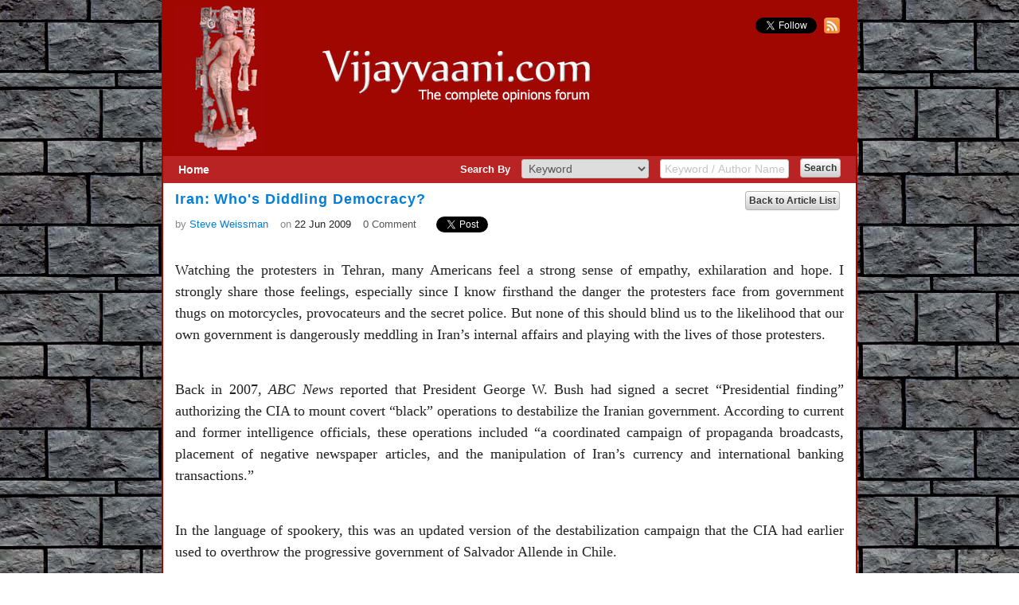

--- FILE ---
content_type: text/html; charset=utf-8
request_url: https://www.vijayvaani.com/ArticleDisplay.aspx?aid=646
body_size: 22445
content:


<!DOCTYPE html PUBLIC "-//W3C//DTD XHTML 1.0 Transitional//EN" "http://www.w3.org/TR/xhtml1/DTD/xhtml1-transitional.dtd">
<html xmlns="http://www.w3.org/1999/xhtml">
<head><title>
	Iran: Who's Diddling Democracy?
</title>
    <script src="../../Scripts/jquery-1.4.1.js" type="text/javascript"></script>
    <script src="../../Scripts/jquery-ui.min.js" type="text/javascript"></script>
    <script src="../../Scripts/easyjquery.js" type="text/javascript"></script>
    
<style type="text/css">
img
{
    padding:10px 10px 10px 0px;
    max-width: 840px;
  /*width: 840px;*/
    }
</style>
	 <div id="fb-root"></div>
<script async defer crossorigin="anonymous" src="//connect.facebook.net/en_US/sdk.js#xfbml=1&version=v16.0&appId=775642207354975&autoLogAppEvents=1" nonce="lXUYBw83"></script>
<link href="App_Themes/Default/jquery-ui.css" type="text/css" rel="stylesheet" /><link href="App_Themes/Default/Style.css" type="text/css" rel="stylesheet" /></head>
<body id="top" style="background-attachment: fixed;">
    <form method="post" action="./ArticleDisplay.aspx?aid=646" id="form1">
<div class="aspNetHidden">
<input type="hidden" name="__EVENTTARGET" id="__EVENTTARGET" value="" />
<input type="hidden" name="__EVENTARGUMENT" id="__EVENTARGUMENT" value="" />
<input type="hidden" name="__VIEWSTATE" id="__VIEWSTATE" value="/wEPDwUKLTI3ODU3NjI1OA9kFgJmD2QWAgIBD2QWDAIHD2QWAgIBD2QWHAIDDw8WAh4EVGV4dAUfSXJhbjogV2hvJ3MgRGlkZGxpbmcgRGVtb2NyYWN5P2RkAgcPDxYEHwAFDlN0ZXZlIFdlaXNzbWFuHgtOYXZpZ2F0ZVVybAUcfi9BdXRob3JQcm9maWxlLmFzcHg/[base64]" />
</div>

<script type="text/javascript">
//<![CDATA[
var theForm = document.forms['form1'];
if (!theForm) {
    theForm = document.form1;
}
function __doPostBack(eventTarget, eventArgument) {
    if (!theForm.onsubmit || (theForm.onsubmit() != false)) {
        theForm.__EVENTTARGET.value = eventTarget;
        theForm.__EVENTARGUMENT.value = eventArgument;
        theForm.submit();
    }
}
//]]>
</script>


<script src="/WebResource.axd?d=lNdPlV0ZctiAfQfNKe3bRcVRJaRlRU27ZRLWZvWdoiI-_OuArJFpHsDn2Jv6Q12gae4x-uwyAXiUvMZ5AXMpsDNc89WJFbQKV21cBHmlEjY1&amp;t=638901541900000000" type="text/javascript"></script>


<script src="/ScriptResource.axd?d=IwX-15alEtXiuCKDyV0abAF51pfqcg2qFuVO5moHN97Jm1Spw7qHLlKHPtSFt5bJZClyGlq7FSLf66CQ1YAM8Xr8Z-wZJKa406GRlai5KNMhYTytU7DA3eOKsmn6NaSTyLsVQw9YWl9GAy3Uja2RBw2&amp;t=7c776dc1" type="text/javascript"></script>
<script type="text/javascript">
//<![CDATA[
if (typeof(Sys) === 'undefined') throw new Error('ASP.NET Ajax client-side framework failed to load.');
//]]>
</script>

<script src="/ScriptResource.axd?d=eIN_z2IzeB91t1WJKYXu95yoAYXTdclwZHGYquBi6Gtc0P_pJnMKYeitck955ZPMwqMKH84PJucRyI_tZFLnWv_iOkJoIqlykjhNGm7S5z_JbpW-6Yx768lFoUrWIoFyoc3cg4-oJlD5aqMLmxBJTg2&amp;t=7c776dc1" type="text/javascript"></script>
<script src="/ScriptResource.axd?d=t4WObm9sByCrlKfmIuxSK-4TTUtsBgYlJr36KOqbJKOl9fCM9hrpOzNn3kk2kH4nBkgiocaxMTr8Iqar7v-n9T-2o11jm6VgD2h-l6qmBKNmx7AgTPmk4uUpZaI4ZtGRa3OwjmAaDTQHf4psP0M1WQ2&amp;t=7c776dc1" type="text/javascript"></script>
<script src="/ScriptResource.axd?d=i4nVFvDv3QwD7Jwb_IQX--IEgHr4ONewFjGftaILwK_8Kyi7su16DgGpsXvK-2eAh5UmhXsJzMhyDwVx8MEAecfuYIwzzUM2hVJ0o25pJJl1Rj-oM9v05ptr2nEhXYi4RxoJzbQco06poumG60v2xQ2&amp;t=7c776dc1" type="text/javascript"></script>
<script src="/ScriptResource.axd?d=CCJruataHeAM_NZEhW-ASnrt05VUNgv6nO2MX6NDVq7SxFJso26GVaUUo-y5RReu9pgF1MrnkpDmMNTBzg-bn4uRnueIPBq2Mr5WufFVdDDTqzCK-OPuVd-DbiE3yIynR_6cKEjFGJqtO1LnKD-fSg2&amp;t=7c776dc1" type="text/javascript"></script>
<script src="/ScriptResource.axd?d=wlx25UL4egwbH3xQbUSzkhFCceup4c_ErdI3vYnXBkX1oaSe61pG2Qy4c54vQaOb-8VpZ2r6mf00yiZm9T8GwzmoHoVrvHVK3qU2RcKvbu3_jVKfsqupfrxcGcbm-r5vXoaH6L5s--EKvWCc7bq1fg2&amp;t=7c776dc1" type="text/javascript"></script>
<script src="/ScriptResource.axd?d=F6Ue3Fw2oCcr0YG2yole9GnnnZAyueAxZrjx47wVvHlfATcuFkwwqglySR3DeMGPlLDkIdQ_mHDFY2bOhl0mazly9SFk4laEG5rxlM3ji-Sbr7HaEPOrFs5_ww6R16S9SIkG75Ly91SJVo5GKAVFw6vD_U0nlig6DTPTyfw3fazOgGRKp1-ESSFln3V5xyPj0&amp;t=7c776dc1" type="text/javascript"></script>
<div class="aspNetHidden">

	<input type="hidden" name="__VIEWSTATEGENERATOR" id="__VIEWSTATEGENERATOR" value="8A5FFAD4" />
	<input type="hidden" name="__EVENTVALIDATION" id="__EVENTVALIDATION" value="/wEdAAtxmhsUD/MXmdESq5Nf104ObIA3B0OtqbecG6tyUn5vbb2ZgOoLQc1t7usgNnoQXEtGQEbKysypXpesqYoBXQniVXpGQB+5+uolroumqcYWC0HnVZnxW9x1NgpeEvStf9OZsMm0EdmTW4nVv8630fOMfbQ4uvGhy4GRmW1iLLT/n0sKtwmh9sz7dFe00GzDxob40kybm0ufq1LXTK02jbrzkClywzGyxG4ug02Nqai6l/h2nk7g9/1JNUyFrJ3n84hXzaCpmCtNDSaSQDwD7UEp" />
</div>
    <script type="text/javascript">
//<![CDATA[
Sys.WebForms.PageRequestManager._initialize('ctl00$ScriptManager1', 'form1', [], [], [], 90, 'ctl00');
//]]>
</script>

    <div style="clear: both;">
    </div>
    <div id="wrap">
        <div id="divpage">
            <div id="header">
                <a id="hlkHomeBanner" href="Default.aspx">
                <img src="../../App_Themes/Default/Images/banner.jpg" alt="banner" style="border:none; border-color:#a00701" /></a>
                <div class="follow">
                    <a href="https://twitter.com/vijayvaani" class="twitter-follow-button" data-show-count="false"
                        data-show-screen-name="false">Follow @vijayvaani</a> <a target="_blank" style="cursor: pointer;"
                            title="RSS Feed" href="/RSSPath/RssFeed.xml">
                            <img alt="rss-img" src="/Images/rss-img.png" style="width: 20px; height: 20px; padding: 0px !important; margin-left:5px;" />
                        </a>
                    <script>                        !function (d, s, id) { var js, fjs = d.getElementsByTagName(s)[0]; if (!d.getElementById(id)) { js = d.createElement(s); js.id = id; js.src = "//platform.twitter.com/widgets.js"; fjs.parentNode.insertBefore(js, fjs); } } (document, "script", "twitter-wjs");</script>
                </div>
            </div>
            <div id="master-middle">
                <div id="master-middle-inner">
                    <div class="clear">
                    </div>
                    
                    <div id="SearchArticleMaster" class="searchbar">
                        <div id="divHome" class="homeLink">
                            <table cellpadding="6">
                                <tr>
                                    <td>
                                        <a id="hlkHome" href="Default.aspx" style="font-size: 14px; font-weight: bold;
                                            text-decoration: none; color: #FFFFFF;">Home</a>
                                    </td>
                                </tr>
                            </table>
                        </div>
                        <div style="float: right; padding-right: 15px;">
                            <table>
                                <tr>
                                    <td>
                                        <span id="lblSearchBy" class="lbl-bold" style="color: #FFF;">Search By</span>
                                        <select name="ctl00$ddlSearchBy" id="ddlSearchBy" class="dropdown-search-default">
	<option value="1">Keyword</option>
	<option value="2">Author</option>

</select>
                                        <input name="ctl00$txtSearchKeyword" type="text" id="txtSearchKeyword" class="txt-search-default" value="Keyword / Author Name" style="color: #C4C4C4" />
                                        <input type="submit" name="ctl00$btnSearch" value="Search" id="btnSearch" class="btn-small mar-left-10 mar-top-min5" />
                                    </td>
                                </tr>
                            </table>
                        </div>
                    </div>
                    <div class="clear">
                    </div>
                    
    <div id="cphMain_pnlHideShowDetails">
	
        <div id="master-menu">
            <div id="master-menu-inner" style="margin-top: 10px;">
                <div class="float-right mar-right-5">
                    <a id="cphMain_hlkBack" class="btn-small" href="Default.aspx" style="text-decoration: none;">Back to Article List</a>
                </div>
                
                <div id="ArticleTitle" style="width: 720px;">
                    <span id="cphMain_lblArticleTitle" class="lbl-title-head">Iran: Who's Diddling Democracy?</span><br />
                </div>
                <div class="clear">
                </div>
                
                <div id="ArticleInfo" style="margin-top: 8px;">
                    <table cellpadding="0" cellspacing="0" style="vertical-align: bottom">
                        <tr>
                            <td>
                                <span id="cphMain_lblPostedBy" class="lbl" style="color: #888">by </span>
                                <a id="cphMain_hlkAuthorName" class="lbl blue" href="AuthorProfile.aspx?pid=513">Steve Weissman</a>
                            </td>
                            <td>
                                <span id="cphMain_lblOn" class="lbl mar-left-15" style="color: #888">on </span>
                                <span id="cphMain_lblDate" class="lbl">22 Jun 2009</span>
                            </td>
                            <td>
                                <a href="#LeaveCmtTitle" style="color: #555;">
                                    <span id="cphMain_lblComment" class="lbl mar-left-15">0 Comment</span></a>
                            </td>
                            <td>
                                <div class="mar-left-15">
                        
									<div id="divFBLike" class="fb-like" data-href="" data-width="" data-layout="button_count" data-action="" data-size="" data-share="true"></div>
                                </div>
                            </td>
                            <td>
                                <div class="mar-left-10">
                                    <a href="https://twitter.com/share" class="twitter-share-button" data-via="vijayvaani">
                                        Tweet</a>
                                    <script>                                        !function (d, s, id) { var js, fjs = d.getElementsByTagName(s)[0]; if (!d.getElementById(id)) { js = d.createElement(s); js.id = id; js.src = "//platform.twitter.com/widgets.js"; fjs.parentNode.insertBefore(js, fjs); } } (document, "script", "twitter-wjs");</script>
                                </div>
                            </td>
                        </tr>
                    </table>
                </div>
                <div class="clear">
                </div>
                
                <div id="cphMain_ArticleTags" style="width: 720px; margin-top: 14px;">
                    
                    
                    
                </div>
                <div class="clear">
                </div>
                <div>
                    
                    <div id="ArticleDescription" style="margin-top: 20px">
                        <div
                            class="clear">
                        </div>
                        <span id="cphMain_lblArticleContents" class=" para" style=" font-family:Georgia;"><p align="justify"><font face="Times New Roman" size="4">Watching the protesters in Tehran, many Americans feel a strong sense of empathy, exhilaration and hope. I strongly share those feelings, especially since I know firsthand the danger the protesters face from government thugs on motorcycles, provocateurs and the secret police. But none of this should blind us to the likelihood that our own government is dangerously meddling in Iran&rsquo;s internal affairs and playing with the lives of those protesters.</font></p>
<p align="justify"><br />
<font face="Times New Roman" size="4">Back in 2007, <em>ABC News</em> reported that President George W. Bush had signed a secret &ldquo;Presidential finding&rdquo; authorizing the CIA to mount covert &ldquo;black&rdquo; operations to destabilize the Iranian government. According to current and former intelligence officials, these operations included &ldquo;a coordinated campaign of propaganda broadcasts, placement of negative newspaper articles, and the manipulation of Iran&rsquo;s currency and international banking transactions.&rdquo; </font></p>
<p align="justify"><br />
<font face="Times New Roman" size="4">In the language of spookery, this was an updated version of the destabilization campaign that the CIA had earlier used to overthrow the progressive government of Salvador Allende in Chile. </font></p>
<p align="justify"><br />
<font face="Times New Roman" size="4">The plan had the strong backing of Vice President Dick Cheney, National Security Adviser Steve Hadley and Deputy National Security Adviser Elliott Abrams. As ABC noted, Abrams had earlier pled guilty to withholding information from Congress about efforts to destabilize the Sandinista government in Nicaragua during the Iran-contra affair of the 1980s.</font></p>
<p><em>
<p align="justify"><br />
<font face="Times New Roman" size="4">ABC News</font></p>
</em></p>
<p align="justify"><font face="Times New Roman" size="4"> also reported that American and Pakistani intelligence were backing a separatist militia of militant Sunni tribesmen from the non-Persian Baluchi region of Iran. The group - Jundallah (Soldiers of God) - conducted deadly raids into Iran from bases in Pakistan&rsquo;s Baluchistan Province. Funding for this was reportedly funnelled through Iranian exiles with connections in Europe and the Gulf States.</font></p>
<p align="justify"><br />
<font face="Times New Roman" size="4">US officials denied any &ldquo;direct funding&rdquo; of Jundallah, but admitted regular contact since 2005 with Jundallah&rsquo;s youthful leader Abdel Malik Regi, who was widely reputed to be involved in heroin trafficking from Afghanistan. &ldquo;<em>I think everybody in the region knows that there is a proxy war already afoot with the United States supporting anti-Iranian elements in the region as well as opposition groups within Iran</em>,&rdquo; said Vali Nasr, adjunct senior fellow for Mideast studies at the Council on Foreign Relations. &ldquo;<em>And this covert action is now being escalated by the new US directive, and that can very quickly lead to Iranian retaliation and a cycle of escalation can follow</em>.&rdquo;&nbsp; </font></p>
<p align="justify"><br />
<font face="Times New Roman" size="4">The<em> New Yorker&rsquo;s</em> Seymour Hersh subsequently confirmed the story, reporting that the Presidential finding focused &ldquo;<em>on undermining Iran&rsquo;s nuclear ambitions and trying to undermine the government through regime change</em>.&rdquo; </font></p>
<p align="justify"><br />
<font face="Times New Roman" size="4">He also reported that the Democratic-controlled Congress had approved up to $400 million to fund the destabilization campaign. &ldquo;<em>The covert activities involve support of the minority Ahwazi Arab and Baluchi groups and other dissident organizations,&rdquo; said Hersh. &ldquo;The irony is that we&rsquo;re once again working with Sunni fundamentalists, just as we did in Afghanistan in the nineteen-eighties,&rdquo; he wrote. &ldquo;Ramzi Yousef, who was convicted for his role in the 1993 bombing of the World Trade Center, and Khalid Sheikh Mohammed, who is considered one of the leading planners of the September 11th attacks, are Baluchi Sunni fundamentalists</em>.&rdquo; </font></p>
<p align="justify"><br />
<font face="Times New Roman" size="4">Flash forward to the new presidency of Barack Obama. Did he and his CIA chief Leon Panetta cancel the destabilization program? Not that I can find. The tea leaves are murky, but they suggest that, so far at least, Team Obama remains wedded to the Bush-Cheney-Abrams destabilization of Iran.</font></p>
<p align="justify"><br />
<font face="Times New Roman" size="4">The issue came to a head in the last few weeks. Obama wanted to bring the Iranian regime to the table, and the administration knew through scholars like Selig Harrison that the ayatollahs wanted a signal that the new president would stop supporting terrorists within Iran. At the end of May, the chance to send that signal came when Jundallah claimed credit for a suicide bombing that killed 25 people and injured as many as 125 others at a prominent Shiite mosque in the southeastern city of Zahedan. </font></p>
<p align="justify"><br />
<font face="Times New Roman" size="4">Both the White House and State Department immediately denounced the bombing and denied any involvement in what Obama&rsquo;s spokesman Robert Gibbs explicitly called &ldquo;<em>recent terrorist attacks inside Iran</em>.&rdquo;&nbsp; </font></p>
<p align="justify"><br />
<font face="Times New Roman" size="4">Several news articles then reported that the administration was considering placing Jundallah on the State&rsquo;s Department&rsquo;s list of terrorist organizations, which would have signalled a major shift in policy. But, suddenly, the administration backed away from making the terrorist designation or from otherwise indicating that it would stop the destabilization campaign.</font></p>
<p align="justify"><br />
<font face="Times New Roman" size="4">To the contrary, in the build-up to the Iranian election, Washington sharpened its propaganda efforts. According to Ken Timmerman, the executive director of the right-wing Foundation for Democracy in Iran, the <strong>Persian Service of Voice of America</strong> (VOA) clearly sided with the anti-Ahmadinejad candidate Mir Hossein Mousavi against those dissident groups who wanted to boycott the election entirely, the position Timmerman favored. </font></p>
<p align="justify"><br />
<font face="Times New Roman" size="4">Timmerman claims that VOA refused to give the boycotters airtime while giving extensive coverage to a secret fatwa that the Mousavi campaign claim to have discovered, a fatwa that encouraged bureaucrats at the Interior Ministry to do &ldquo;<em>whatever it takes</em>&rdquo; to get Ahmadinejad elected. </font></p>
<p align="justify"><br />
<font face="Times New Roman" size="4">Timmerman also saw the branding of Mousavi&rsquo;s &ldquo;green revolution&rdquo; as evidence that the US government was using its <strong>National Endowment for Democracy</strong> to support the former prime minister. &ldquo;The National Endowment for Democracy has spent millions of dollars during the past decade promoting &lsquo;<strong>colour&rsquo;</strong> <strong>revolutions</strong> in places such as Ukraine and Serbia, training political workers in modern communications and organizational techniques,&rdquo; Timmerman wrote on the right-wing newsmax.com. &ldquo;<em>Some of that money appears to have made it into the hands of pro-Mousavi groups, who have ties to non-governmental organizations outside Iran that the National Endowment for Democracy funds</em>.&rdquo;&nbsp; </font></p>
<p align="justify"><br />
<font face="Times New Roman" size="4">Please note that this comes from a very involved right-wing critic who personally knows the expatriate Iranian community. It is impossible to know how much government money went to these groups, since Congress has purposely exempted the National Endowment for Democracy from having to make public how it spends taxpayer money. Clearly, Congress should begin to ask some tough questions about funding for Mousavi&rsquo;s &ldquo;<em>green revolution</em>&rdquo; before any more Iranian protesters are killed. </font></p>
<p align="justify"><br />
<font face="Times New Roman" size="4">One other clue is worth considering. The State Department somehow knew that the social-networking site Twitter had intended to close down for maintenance earlier this week during what would have been morning in Tehran. So, as The Washington Post put it, the State Department asked Twitter to delay the scheduled maintenance &ldquo;<em>to avoid disrupting communications among tech-savvy Iranian citizens as they took to the streets to protest Friday&rsquo;s re-election of President Mahmoud Ahmadinejad</em>.&rdquo; </font></p>
<p align="justify"><br />
<font face="Times New Roman" size="4">At first glance, those of us deeply involved in the new technology thought this was great, a serious affirmation of our own importance. But, to the ayatollahs, the State Department&rsquo;s intervention sent a clear signal that the Obama administration was siding with Mousavi&rsquo;s protesters. Ahmadinejad&rsquo;s government, militia and police had all the internal communications they needed. Only the protesters stood to benefit. </font></p>
<p align="justify"><br />
<font face="Times New Roman" size="4">Even more compelling, the benefit went to a particular group - those among the protesters who speak English and particularly those Iranian-Americans working with the National Endowment for Democracy. According to news reports, Twitter does not accept input in Farsi.</font></p>
<p align="justify"><br />
<font face="Times New Roman" size="4">Does my reading of the tea leaves prove conclusively that the Obama administration was hell-bent on regime change? Not conclusively, but all the evidence points in that direction, especially now that many extremely reputable scholars are suggesting that Ahmadinejad probably did win more than a majority of the votes cast.</font></p>
<p align="justify"><br />
<font face="Times New Roman" size="4">Ahmadinejad is a very bad guy, as I have recently written elsewhere. But our opposition to him does not justify meddling in another country&rsquo;s election while proclaiming &ldquo;<em>universal democratic values</em>.&rdquo; </font></p>
<p align="justify"><br />
<font face="Times New Roman" size="4"><em>A veteran of the Berkeley Free Speech Movement and the New Left monthly <strong>Ramparts</strong>, Steve Weissman lived for many years in London, working as a magazine writer and television producer. He now lives and works in France.</em></font></p>
<p><em>
<p align="justify"><br />
<font face="Times New Roman" size="4">Courtesy Truthout</font></p>
</em></p>
<p align="justify"><font face="Times New Roman" size="4"> [<font color="#0000ff"><u>http://www.truthout.org/061809J</u></font>]</font></p></span>
                    </div>
                    
                    
                    
                    <div id="LeaveCmtTitle" class="cmtdiv">
                        <span id="cphMain_Label2" class="lbl-Sidehead" style="color: #fff;">User Comments</span>
                        
                        
                        <a id="cphMain_hlkPostcmtLink" onclick="AlertUser();return false;" style="color: #FFF; cursor:pointer;"><span id="cphMain_lblHeadPostCmts" class="lbl-Sidehead float-right" style=" margin-right:15px;">Post a Comment</span></a>
                       
                    </div>
                    <div class="clear">
                    </div>
                   
                    <div id="CommentsList">
                    </div>
                     
                    <div class="clear">
                    </div>
                    
                    
                    <div class="clear">
                    </div>
                    <div class="clear">
                    </div>
                    
                </div>
            </div>
        </div>
    
</div>
    <input type="hidden" name="ctl00$cphMain$hfIPAddress" id="hfIPAddress" value="208.91.198.171" />
    <input type="hidden" name="ctl00$cphMain$hfArticleId" id="hfArticleId" value="646" />
    <input type="hidden" name="ctl00$cphMain$hfEmailSubscribe" id="hfEmailSubscribe" value="1" />
    <input type="hidden" name="ctl00$cphMain$hfEmailSubscribeId" id="hfEmailSubscribeId" value="0" />
    <input type="hidden" name="ctl00$cphMain$hfArticleName" id="cphMain_hfArticleName" />
   
    <input type="hidden" name="ctl00$cphMain$hfPageURL" id="hfPageURL" value="0" />
    
    
 
   
    <script type="text/javascript" language="Javascript">
        $(function () {
          var pathname = $(location).attr('href');
           $("#hfPageURL").val(pathname);
			//console.log($("#hfPageURL").val());
           $("#divFBLike").attr("data-href", $("#hfPageURL").val());
            Post_ArticleViewCount();
            $("#spnResult").hide();
        });

        function Post_Comments(txtName, txtMailId, txtAreaComment, _aid, lblShowHideComment, AddComments, ImgComment) {



            
            var comment = {
                comment: $('#' + txtAreaComment).val(),
                name : $('#' + txtName).val(),
                mailid : $('#' + txtMailId).val(),
                aid : _aid,
                ip_address: $("#hfIPAddress").val()
            };
            var data = { 'PostComment': comment };
            if (Validate_Comment()) {
                            $("#pnlloader").show();
                            $("#btnSubmit").hide();
                $.ajax({
                    type: "POST",
                    url: "ArticleDisplay.aspx/Post_Comments_Cs",
                    data: JSON.stringify(data),
                    contentType: "application/json; charset=utf-8",
                    async: true,
                    dataType: "json",
                    success: function () {
                        $("#pnlloader").hide();
                        $("#btnSubmit").show();
                        ShowComment(_aid);
                        $('#' + txtName).val('');
                        $('#' + txtMailId).val('');
                        $('#' + txtAreaComment).val('');
                    }

                });
            }
        }

        function EmailSubscribe() {

            if (Validate_Comment()) {
            var EmailSubscribed;
            if ($("#hfEmailSubscribe").val() == 1) {
                EmailSubscribed = true;
            }
            else {
                EmailSubscribed = false;
            }
                var PostEmailSubscribe = {
                    Id: $("#hfEmailSubscribeId").val(),
                    ArticleId: $("#hfArticleId").val(),
                    EmailId: $("#txtMailId").val(),
                    Name: $("#txtName").val(),
                    IsSubscribed: EmailSubscribed
                };
                var data= { "PostEmailSubscribe": PostEmailSubscribe };
                $.ajax({
                    type: "POST",
                    url: "ArticleDisplay.aspx/EmailSubscribeAjax",
                    data: JSON.stringify(data),
                    contentType: "application/json; charset=utf-8",
                    async: true,
                    dataType: "json",
                    success: function () {
                        $("#spnResult").show();
                        ShowComment(_aid); 
                    }
                });
            }
        }

        function Validate_Comment() {

            var IsValid = true;
            if ($("#txtName").val().trim() == "") {
                IsValid = false;
                $("#spnNameRequiredMsg").show();
            }
            else {
                IsValid = IsValid && true;
                $("#spnNameRequiredMsg").hide();
            }



            if ($("#txtMailId").val().trim() == "") {
                IsValid = false;
                $("#spnMailIdRequiredMsg").show();
                $("#spnMailIdNotValidMsg").hide();
            }
            else {
                $("#spnMailIdRequiredMsg").hide();
                var filter = /^([\w-\.]+)@((\[[0-9]{1,3}\.[0-9]{1,3}\.[0-9]{1,3}\.)|(([\w-]+\.)+))([a-zA-Z]{2,4}|[0-9]{1,3})(\]?)$/;
                if (filter.test($("#txtMailId").val().trim())) {
                    IsValid = IsValid && true;
                    $("#spnMailIdNotValidMsg").hide();
                }
                else {
                    IsValid = false;
                    $("#spnMailIdNotValidMsg").show();
                }

            }



            if ($("#txtAreaComment").val().trim() == "") {
                IsValid = false;
                $("#spnCommentRequiredMsg").show();
            }
            else {
                IsValid = IsValid && true;
                $("#spnCommentRequiredMsg").hide();
            }

            return IsValid;
        }

        function Post_ArticleViewCount() {
            $.ajax({
                type: "POST",
                url: "ArticleDisplay.aspx/PostArticleViewCount",
                data: "{'_aid':'" + $("#hfArticleId").val() + "','ip':'" + $("#hfIPAddress").val() + "'}",
                contentType: "application/json; charset=utf-8",
                dataType: "json"
            });
        }

        function AddViewCount(adurl, adid) {
            $.ajax({
                type: "POST",
                url: "ArticleDisplay.aspx/AddViewCount",
                data: "{'adid':'" + adid + "','ip':'" + $("#hfIPAddress").val() + "'}",

                contentType: "application/json; charset=utf-8",
                dataType: "json",
                success: function (msg) {

                    var width = 750;
                    var height = 580;
                    var left = (screen.width / 2) - (width / 2);
                    var top = (screen.height / 2) - (height / 2);
                    var targetWin = window.open(adurl, "", 'toolbar=no, location=no, directories=no, status=no, menubar=no, scrollbars=1, resizable=no, copyhistory=no, width=' + width + ', height=' + height + ', top=' + top + ', left=' + left);
                }
            });
        }

        function Show_CommentPanel(lblShowHideComment, AddComments, ImgComment) {
            $("#" + lblShowHideComment).hide();
            $("#" + ImgComment).hide();
            $("#" + AddComments).show();
            $("#" + AddComments).focus();
        }

        function Hide_CommentPanel(lblShowHideComment, AddComments, ImgComment) {
            $("#" + lblShowHideComment).show();
            $("#" + ImgComment).show();
            $("#" + AddComments).hide();
            $("#spnNameRequiredMsg").hide();
            $("#spnMailIdRequiredMsg").hide();
            $("#spnMailIdNotValidMsg").hide();
            $("#spnCommentRequiredMsg").hide();
            $("#txtName").val('');
            $("#txtMailId").val('');
            $("#txtAreaComment").val('');
        }

     
    </script>
    <script type="text/javascript">
        function ShowCommentpart(CommentId) {

            $("div.pnlComment" + CommentId).find().focus();
        }
        function ShowComment(ArticleId) {
            $.ajax({
                type: "POST",
                url: "ArticleDisplay.aspx/GetArticleComment",
                data: "{'ArticleId':'" + ArticleId + "'}",
                contentType: "application/json; charset=utf-8",
                dataType: "json",
                success: function (msg) {

                    $("#CommentsList").html(msg.d);
                }
            });

        }

        function ShowReplyPanel(article_id, comment_id, lblReply, lblReportAbuse) {
            $.ajax({
                type: "POST",
                url: "ArticleDisplay.aspx/GetArticleCommentReply",
                data: "{'ArticleId':'" + article_id + "','CommentId':'" + comment_id + "'}",
                contentType: "application/json; charset=utf-8",
                dataType: "json",
                success: function (msg) {
                    $("#pnlInnerUctrlAddCommentReply").remove();
                    $("div.clCmpRplyForm").hide();
                    $("div.clReportAbuseForm").hide();
                    $("#Panelcmt" + comment_id).show();
                    $("#Panelcmt" + comment_id).html(msg.d);
                    $("#Panelcmt" + comment_id).focus();
                },
                error: function (err) {
                    alert(err.responseText);
                }
            });
        }

        function Close_ReplyPanel(pnlForm) {
            $("#" + pnlForm).remove();
        }

        function ShowReportAbusePanel(article_id, comment_id, lblReply, lblReportAbuse) {
            $.ajax({
                type: "POST",
                url: "ArticleDisplay.aspx/GetReportAbused",
                data: "{'ArticleId':'" + article_id + "','CommentId':'" + comment_id + "'}",
                contentType: "application/json; charset=utf-8",
                dataType: "json",
                success: function (msg) {
                    $("#PnlPostAbuseDefault").remove();
                    $("div.clReportAbuseForm").hide();
                    $("div.clCmpRplyForm").hide();
                    $("#PanelReportAbuse" + comment_id).show();
                    $("#PanelReportAbuse" + comment_id).html(msg.d);
                    $("#PanelReportAbuse" + comment_id).focus();
                },
                error: function (err) {
                    alert(err.responseText);
                }
            });
        }

        function HideReportAbusePanel(pnlReportForm) {
            $("#" + pnlReportForm).remove();
        }

        function SubmitReportAbuse(PnlPostAbuseDefault, txtReportName, txtReportMailId, txtReportReason, txtReportDescription, ArticleId, CommentId) {
            var report = new Object();
            report.reason = $("#" + txtReportReason).val();
            report.details = $("#" + txtReportDescription).val();
            report.name = $("#" + txtReportName).val();
            report.mailid = $("#" + txtReportMailId).val();
            report.aid = ArticleId;
            report.commentid = CommentId;
            var data = { 'PostReport': report };
            if (Validate_ReportAbuseComment()) {
                $.ajax({
                    type: "POST",
                    url: "ArticleDisplay.aspx/PostReportAbuse",
                    data: JSON.stringify(data),
                    async: true,
                    contentType: "application/json; charset=utf-8",
                    dataType: "json",
                    success: function () {
                        ShowComment(ArticleId);
                        $('#' + PnlPostAbuseDefault).remove();
                    },
                    error: function (err) {
                        alert(err.responseText);
                    }
                });
            }
        }

        function Validate_ReportAbuseComment() {

            var IsValid = true;
            if ($("#txtReportName").val().trim() == "") {
                IsValid = false;
                $("#spnReportAbuseNameRequiredMsg").show();
            }
            else {
                IsValid = IsValid && true;
                $("#spnReportAbuseNameRequiredMsg").hide();
            }



            if ($("#txtReportMailId").val().trim() == "") {
                IsValid = false;
                $("#spnReportAbuseEmailRequiredMsg").show();
                $("#spnReportAbuseEmailNotValidMsg").hide();
            }
            else {
                $("#spnReportAbuseEmailRequiredMsg").hide();
                var filter = /^([\w-\.]+)@((\[[0-9]{1,3}\.[0-9]{1,3}\.[0-9]{1,3}\.)|(([\w-]+\.)+))([a-zA-Z]{2,4}|[0-9]{1,3})(\]?)$/;
                if (filter.test($("#txtReportMailId").val().trim())) {
                    IsValid = IsValid && true;
                    $("#spnReportAbuseEmailNotValidMsg").hide();
                }
                else {
                    IsValid = false;
                    $("#spnReportAbuseEmailNotValidMsg").show();
                }

            }

            if ($("#txtReportReason").val().trim() == "") {
                IsValid = false;
                $("#spnReportAbuseReasonRequiredMsg").show();
            }
            else {
                IsValid = IsValid && true;
                $("#spnReportAbuseReasonRequiredMsg").hide();
            }


            if ($("#txtReportDescription").val().trim() == "") {
                IsValid = false;
                $("#spnReportAbuseDescriptionRequiredMsg").show();
            }
            else {
                IsValid = IsValid && true;
                $("#spnReportAbuseDescriptionRequiredMsg").hide();
            }

            return IsValid;
        }

        function Submit_ReplyComment(pnlInnerUctrlAddCommentReply, txtReplyName, txtReplyMailId, txtAreaReplyComment, ArticleId, CommentId) {
            var comment = {};
            comment.comment = $('#' + txtAreaReplyComment).val();
            comment.name = $('#' + txtReplyName).val();
            comment.mailid = $('#' + txtReplyMailId).val();
            comment.aid = ArticleId;
            comment.commentid = CommentId;
            var data = { 'PostCommentReply': comment };
            if (Validate_ReplyComment()) {
                $.ajax({
                    type: "POST",
                    url: "ArticleDisplay.aspx/Post_ReplyComments_Cs",
                    data: JSON.stringify(data),
                    async: true,
                    contentType: "application/json; charset=utf-8",
                    dataType: "json",
                    success: function () {
                        ShowComment(ArticleId);
                        $('#' + pnlInnerUctrlAddCommentReply).remove();
                    }
                });
            }
        }

        function AlertUser() {
            alert("Comments Closed by Admin");
        }

        function Validate_ReplyComment() {

            var IsValid = true;
            if ($("#txtReplyName").val().trim() == "") {
                IsValid = false;
                $("#spnReplyNameRequiredMsg").show();
            }
            else {
                IsValid = IsValid && true;
                $("#spnReplyNameRequiredMsg").hide();
            }



            if ($("#txtReplyMailId").val().trim() == "") {
                IsValid = false;
                $("#spnReplyMailIdRequiredMsg").show();
                $("#spnReplyMailIdNotValidMsg").hide();
            }
            else {
                $("#spnReplyMailIdRequiredMsg").hide();
                var filter = /^([\w-\.]+)@((\[[0-9]{1,3}\.[0-9]{1,3}\.[0-9]{1,3}\.)|(([\w-]+\.)+))([a-zA-Z]{2,4}|[0-9]{1,3})(\]?)$/;
                if (filter.test($("#txtReplyMailId").val().trim())) {
                    IsValid = IsValid && true;
                    $("#spnReplyMailIdNotValidMsg").hide();
                }
                else {
                    IsValid = false;
                    $("#spnReplyMailIdNotValidMsg").show();
                }

            }



            if ($("#txtAreaReplyComment").val().trim() == "") {
                IsValid = false;
                $("#spnReplyCommentsRequiredMsg").show();
            }
            else {
                IsValid = IsValid && true;
                $("#spnReplyCommentsRequiredMsg").hide();
            }

            return IsValid;
        }
        
    </script>

                </div>
            </div>
            <div class="clear">
            </div>
            <div id="footer">
                <div id="foot2">
                    <div id="foot_txt" align="center" style="color: White">
                        <a id="hlHomePage" class="foot_a" href="Default.aspx">Home</a>|<a id="hlAboutUs" class="foot_a" href="Aboutus.aspx">About Us</a>|<a id="hlDisclaimer" class="foot_a" href="Disclaimer.aspx">Disclaimer</a>|<a id="hlArchives" class="foot_a" href="Archieves.aspx">Archives</a>
                        <p class="foot_p">
                            2008-2013©copyright, All Rights Reserved. Vijayvaani Publishers.
                        </p>
                    </div>
                    <div id="foot-copy">
                    </div>
                </div>
            </div>
        </div>
    </div>
    <p id="back_top">
        <a href="#top" title="BACK TO TOP"><span></span>Back to Top</a>
    </p>
    
    

<script type="text/javascript">
//<![CDATA[
ShowComment('646');Sys.Application.add_init(function() {
    $create(Sys.Extended.UI.AlwaysVisibleControlBehavior, {"HorizontalOffset":100,"HorizontalSide":2,"VerticalOffset":70,"VerticalSide":1,"id":"ctl02"}, null, null, $get("back_top"));
});
//]]>
</script>
</form>
    <div class="dimmer">
    </div>
    <script type="text/javascript">
        $(document).ready(function () {

            $("#back_top").hide();

            $(function () {
                $(window).scroll(function () {

                    if ($(this).scrollTop() > 500) {
                        $('#back_top').fadeIn(1000);

                    } else {
                        $('#back_top').fadeOut(1000);
                    }
                });

                $('#back_top a').click(function () {
                    $('body,html').animate({
                        scrollTop: 0
                    }, 800);
                    return false;
                });
            });

            $('#txtSearchKeyword').live('click', function () {
                $(this).val('').css('color', '#555');
            });

            $('#txtSearchKeyword').live('blur', function () {
                if ($(this).val() == '') {
                    $(this).val('Keyword / Author Name').css('color', '#C4C4C4');
                }
            });

            $('#txtSearchKeyword').live('focus', function () {
                $(this).val('');
            });

        });

       
    </script>
</body>
</html>
